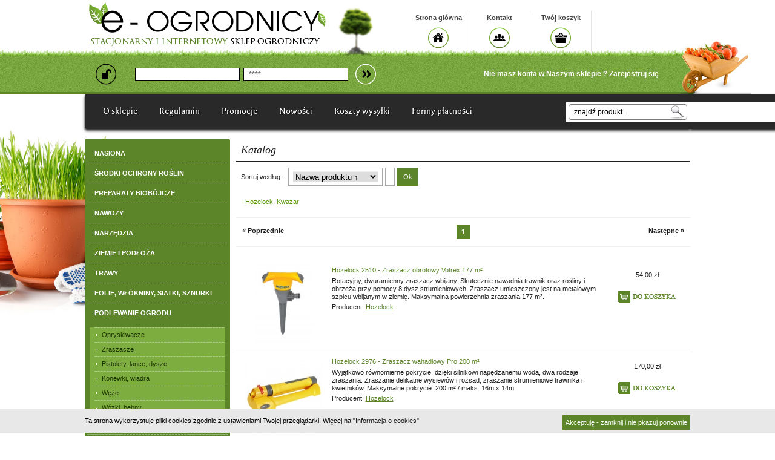

--- FILE ---
content_type: text/html; charset=utf-8
request_url: https://www.e-ogrodnicy.pl/k143,podlewanie-ogrodu.html
body_size: 6947
content:
<!DOCTYPE HTML><html><head><meta http-equiv="Content-Type" content="text/html; charset=utf-8"><title>PODLEWANIE OGRODU :: e-ogrodnicy.pl</title>
<meta name="Keywords" content="Podlewanie ogrodu, opryskiwacze, zraszacze, nawadnianie ogrodu" />
<link rel="canonical" href="https://www.e-ogrodnicy.pl/k143,podlewanie-ogrodu.html">
<meta http-equiv="content-type" content="text/html; charset=utf-8" />
		<meta name="viewport" content="initial-scale=1.0, width=device-width" />
		<link rel="stylesheet" href="templateRWD/css/styl.css" type="text/css" media="screen" />
		<link rel="stylesheet" href="templateRWD/css/library.css" type="text/css" media="screen" />
		<script type="text/javascript" src="templateRWD/js/script.js"></script>
		<!--[if IE]>
			<script src="templateRWD/js/html5.js"></script>
		<![endif]-->


<script language="javascript">
function newsletter(c){
	if(document.subskrypcjaMenu.adres_email.value == ''){ alert('Wpisz adres email!');
	}
	else if(!sprawdzMail(document.subskrypcjaMenu.adres_email.value)){ alert('Podany email jest niepoprawny!');
	}
	else {document.subskrypcjaMenu.opcja.value = c;
	document.subskrypcjaMenu.action = 'index.php?d=subskrypcja';
	}
}
</script>



<script type="text/javascript">

  var _gaq = _gaq || [];
  _gaq.push(['_setAccount', 'UA-29821481-1']);
  _gaq.push(['_trackPageview']);

  (function() {
    var ga = document.createElement('script'); ga.type = 'text/javascript'; ga.async = true;
    ga.src = ('https:' == document.location.protocol ? 'https://ssl' : 'http://www') + '.google-analytics.com/ga.js';
    var s = document.getElementsByTagName('script')[0]; s.parentNode.insertBefore(ga, s);
  })();

</script>


    <script type="text/javascript" src="js/cookiesinfo.js"></script>
<script type="text/javascript">var aProdukty = []; var aProduktyN = []; var aProduktyRadio = []; </script><script src="skrypty.php"></script><script type="application/ld+json">{"@context":"http://schema.org","@type":"BreadcrumbList","itemListElement":[{"@type":"ListItem","position":1,"item":{"@id":"https://www.e-ogrodnicy.pl/k143,podlewanie-ogrodu.html","name":"PODLEWANIE OGRODU"}}]}</script></head><body><img id="loading-image" src="img/loading.gif" alt="loading" style="height: 1px; width: 1px; position: absolute; left: 0; top: 0; display: none"><div id="kqs-tlo" style="width: 100%; height: 100%; display: none; position: fixed; top: 0; left: 0; background-color: #000000; z-index: 1000; opacity: 0; transition: opacity 0.5s linear;" onclick="kqs_off();"></div><div id="galeria-box" style="display: none; position: fixed; color: #000000; background-color: #ffffff; z-index: 1001; border: 0; box-shadow: 0 0 50px 0 #404040; opacity: 0; transition: opacity 0.5s linear;"><div id="galeria-podklad" style="width: 32px; height: 32px; margin: 20px; text-align: center"><img src="img/loading.gif" alt="loading" id="galeria-obraz" onclick="kqs_off();"></div><div style="margin: -10px 10px 10px 10px" id="galeria-miniatury"></div><div id="galeria-nazwa" style="margin: 10px; color: #000000; font-weight: bold; text-align: center"></div><div class="kqs-iks" style="width: 20px; height: 20px; position: absolute; cursor: pointer; top: 0; right: 0; background: #ffffff url(img/iks.png) 2px 6px/12px no-repeat; box-sizing: content-box;" onclick="kqs_off();"></div></div><table id="kqs-box-tlo" style="width: 100%; height: 100%; display: none; position: fixed; top: 0; left: 0; z-index: 1001; opacity: 0; transition: opacity 0.5s linear;"><tr><td style="width: 100%; height: 100%; vertical-align: middle"><div id="kqs-box" style="width: 95%; height: 95%; position: relative; margin: auto; color: #000000; background-color: #ffffff; border: 2px solid #404040; box-shadow: 0 0 50px 0 #404040"><div id="kqs-box-zawartosc" style="height: 100%; padding: 20px"></div><div class="kqs-iks" style="width: 20px; height: 20px; position: absolute; cursor: pointer; top: 0; right: 0; background: url(img/iks.png) center/12px no-repeat; box-sizing: content-box" onclick="kqs_off();"></div></div></td></tr></table><div id="podpowiedzi" style="visibility: hidden; position: absolute; width: 900px"></div><div class="root">

	<div class="container">

		<header>
			
			<h1 class="logo"><a href="index.html" title="e-ogrodnicy">e-ogrodnicy, stacjonarny i internetowy sklep ogrodniczy</a></h1>

			<nav class="top-menu">
				<ul>
					<li><a href="index.html">Strona główna</a></li>
					<li><a href="kontakt.html">Kontakt</a></li>
					<li><a href="index.php?d=koszyk">Twój koszyk</a></li>
				</ul>
			</nav>
<div id="mKoszyk"><!-- empty basket -->

			<!--ul class="basket">
				<li>produktów : <strong>0</strong></li>
				<li><a href="index.php?d=koszyk">zobacz koszyk</a></li>
			</ul-->

			</div>
			      <form action="lo.php?g=in" method="post" name="logowanie" class="login"><input name="page" value="" type="hidden"><input name="akcja" value="" type="hidden">
				<p><input type="text" class="text" onFocus="if(this.value=='twój e-mail') this.value='';" onBlur="if(this.value=='') this.value='twój e-mail';" name="umail"><input type="password" class="text" placeholder="****" name="password" onFocus="if(this.value=='hasło') this.value='';" onBlur="if(this.value=='') this.value='hasło';" ><input type="submit" class="btn"  onclick="if(document.logowanie.umail.value == ''){ alert('Prosz&ecirc; wpisa&aelig; login!'); return false;}else if(document.logowanie.password.value == ''){ alert('Prosz&ecirc; poda&aelig; has&sup3;o!'); return false;}"></p>
			</form>

			
<p><span>Nie masz konta w Naszym sklepie ?</span> <a href="index.php?d=rejestracja">Zarejestruj się</a></p>

			

			<div class="icons">
				<a href="index.php?d=login" class="login-ico">login</a>
				<span class="menu-ico">menu</span>
				<span class="search-ico">search</span>
			</div>

<form action="index.php" method="get" class="search"><input TYPE="hidden" name="d" value="szukaj">
				<p><input name="szukaj" type="text" class="text"  value="znajdź produkt ..." onFocus="if(this.value=='znajdź produkt ...') this.value='';" onBlur="if(this.value=='') this.value='znajdź produkt ...';"  name="szukaj" /><input type="submit" class="go" value="szukaj" /></p>
			</form>

			
		</header>

		<nav class="main-menu">
			<ul>
				<li><a href="info.html">O sklepie</a></li>
				<li><a href="regulamin.html">Regulamin</a></li>
				<li><a href="promocje.html">Promocje</a></li>
				<li><a href="nowosci.html">Nowości</a></li>
				<li><a href="index.php?i1,koszty-wysylki">Koszty wysyłki</a></li>
				<li><a href="index.php?i2,formy-platnosci">Formy płatności</a></li>
			</ul>
		</nav>

		<aside class="sidebar"><nav class="categories">
				<span>Kategorie</span>
				<ul><li ><a href="k212,nasiona.html">NASIONA</a>
						
					</li><li ><a href="k135,srodki-ochrony-roslin.html">ŚRODKI OCHRONY ROŚLIN</a>
						
					</li><li ><a href="k116,preparaty-biobojcze.html">PREPARATY BIOBÓJCZE</a>
						
					</li><li ><a href="k2,nawozy.html">NAWOZY</a>
						
					</li><li ><a href="k1,narzedzia.html">NARZĘDZIA</a>
						
					</li><li ><a href="k204,ziemie-i-podloza.html">ZIEMIE I PODŁOŻA</a>
						
					</li><li ><a href="k205,trawy.html">TRAWY</a>
						
					</li><li ><a href="k154,folie-wlokniny-siatki-sznurki.html">FOLIE, WŁÓKNINY, SIATKI, SZNURKI</a>
						
					</li><li class="active"><a href="k143,podlewanie-ogrodu.html">PODLEWANIE OGRODU</a><ul><p style="padding:0 0 0 8px"><a href="k302,podlewanie-ogrodu-opryskiwacze.html" class="sub">Opryskiwacze</a></p>
						<p style="padding:0 0 0 8px"><a href="k145,podlewanie-ogrodu-zraszacze.html" class="sub">Zraszacze</a></p>
						<p style="padding:0 0 0 8px"><a href="k153,podlewanie-ogrodu-pistolety-lance-dysze.html" class="sub">Pistolety, lance, dysze</a></p>
						<p style="padding:0 0 0 8px"><a href="k152,podlewanie-ogrodu-konewki-wiadra.html" class="sub">Konewki, wiadra</a></p>
						<p style="padding:0 0 0 8px"><a href="k144,podlewanie-ogrodu-weze.html" class="sub">Węże</a></p>
						<p style="padding:0 0 0 8px"><a href="k148,podlewanie-ogrodu-wozki-bebny.html" class="sub">Wózki, bębny</a></p>
						<p style="padding:0 0 0 8px"><a href="k147,podlewanie-ogrodu-akcesoria.html" class="sub">Akcesoria</a></p>
						</ul>
						
					</li><li ><a href="k208,dekoracje-do-ogrodu.html">DEKORACJE DO OGRODU</a>
						
					</li><li ><a href="k213,preparaty-do-szamb.html">PREPARATY DO SZAMB</a>
						
					</li><li ><a href="k198,oczko-wodne.html">OCZKO WODNE</a>
						
					</li><li ><a href="k159,akcesoria-winiarskie-piwowarskie-i-gorzelnicze.html">AKCESORIA WINIARSKIE, PIWOWARSKIE I GORZELNICZE</a>
						
					</li><li ><a href="k210,literatura.html">LITERATURA</a>
						
					</li><li ><a href="k376,produkty-ekologiczne.html">PRODUKTY EKOLOGICZNE</a>
						
					</li>
					
				</ul>
			</nav>


<form action="index.php" method="get" class="companies"><input TYPE="hidden" name="d" value="szukaj">
				<h3>Wybierz producenta:</h3>
				<div>
					<p>
						<select class="select-producent" onChange="this.form.submit();" size="1" name="producent"><option value="0">Wybierz</option><option value="132">ABC (2)</option><option value="5">Agrecol (17)</option><option value="36">Agropak (2)</option><option value="107">Agrosimex (1)</option><option value="113">Ampol-Merol (8)</option><option value="127">AST  (4)</option><option value="6">Best (1)</option><option value="83">Bio-natura (1)</option><option value="89">Biopon (2)</option><option value="70">Biosept (1)</option><option value="101">Biovita (3)</option><option value="60">Bradas (1)</option><option value="2">Bros (26)</option><option value="68">Browin (9)</option><option value="109">Compo (8)</option><option value="11">Działkowiec (1)</option><option value="50">Ekodarpol (6)</option><option value="119">Evergreen Garden Care Poland Sp. z o.o. (3)</option><option value="47">Excipio (1)</option><option value="30">Expel (1)</option><option value="108">Fiskars (5)</option><option value="90">Flormix (3)</option><option value="48">Fosfan (7)</option><option value="29">Fregata (9)</option><option value="12">Gaj (1)</option><option value="46">Greenmill (1)</option><option value="10">Himal (2)</option><option value="41">Hozelock (3)</option><option value="53">Inco-veritas (4)</option><option value="116">Kalnas (3)</option><option value="134">Kik Krajewscy (2)</option><option value="31">Kwazar (9)</option><option value="45">Monsanto (2)</option><option value="94">Ogród start (6)</option><option value="74">Plantico (296)</option><option value="78">Pnos Ożarów Maz. (80)</option><option value="20">Pokon (2)</option><option value="130">Polan (74)</option><option value="56">Polskie ogrody (1)</option><option value="123">Protect Garden  (7)</option><option value="105">Roltico (14)</option><option value="133">Soltex (4)</option><option value="129">Spójnia (33)</option><option value="1">Substral (51)</option><option value="4">Sumin (26)</option><option value="27">Syngenta (1)</option><option value="3">Target (5)</option><option value="82">Torseed (32)</option><option value="75">Vilmorin (91)</option><option value="77">W. Legutko (115)</option><option value="22">WegAna (3)</option><option value="110">Werbena Art (13)</option><option value="128">Westland (1)</option><option value="65">Wolf-Garten (23)</option><option value="9">Zielony dom (11)</option></select>
					</p>
				</div>
			</form><div class="payu">payu</div>			<div class="map">
				<a href="#show-map" class="zoom">zobacz mapkę</a>
				<ul>
					<li>Przedsiębiorstwo Handlu</li>
					<li>Art. Ogrodniczo-Rolnymi</li>
					<li>ul. Kr. Jadwigi 17/12</li>
					<li>70-261 Szczecin</li>
				</ul>
			</div>


<div class="popups">
				<div id="show-map">
					<iframe src="https://www.google.com/maps/embed?pb=!1m18!1m12!1m3!1d2377.3833204484304!2d14.537156315946156!3d53.42585417645374!2m3!1f0!2f0!3f0!3m2!1i1024!2i768!4f13.1!3m3!1m2!1s0x4700b84b97db9f5f%3A0x7bffad418cbce000!2sPrzedsi%C4%99biorstwo+Handlu+Artyku%C5%82ami+Ogrodniczo-Rolnymi+s.c.!5e0!3m2!1spl!2spl!4v1472648040916" width="950" height="450" frameborder="0" style="border:0" allowfullscreen></iframe>
			</div>







<form name="subskrypcjaMenu" action="index.php?d=subskrypcja" method="post" class="newsletter">
				<h3>
					<span>newsletter</span>
					<small>bądź na bieżąco</small>
				</h3>
				<p><input type="text" class="text" placeholder="wpisz e-mail" name="adres_email" /><input name="opcja" value="" type="hidden">
				<input type="submit" class="btn" value="zapisz"  onclick="newsletter('wpisz')" /></p>
				<ul>
					<li>CHCESZ OTRZYMYWAĆ INFORMACJE O</li>
					<li>NOWOŚCIACH W NASZYM SKLEPIE?</li>
					<li>WPISZ SWÓJ ADRES E-MAIL!</li>
				</ul>
			</form>
</aside>

		<section class="content">

<div class="dodatkowe"></div>

			
			<h2 class="heading">Katalog</h2>

			<form action="index.php" method="get"><div  class="sort">
				<p><label>Sortuj według: </label></p>
				<p><select name="sort" size="1" onchange="this.form.submit()"><option value="7">Najnowsze</option><option value="1" selected>Nazwa produktu &uarr;</option><option value="2">Nazwa produktu &darr;</option><option value="5">Cena &uarr;</option><option value="6">Cena &darr;</option><option value="8">Oglądalność</option></select></p>
				<p></p>
				<p><input type="submit" value="Ok" /></p>
			</div></form>

			<div class="company-list"><tr><td class="komcw" width="100%" style="background-color: #F6F8FE"><div style="margin: 5px"><a href="k143,podlewanie-ogrodu,,41,hozelock.html">Hozelock</a>, <a href="k143,podlewanie-ogrodu,,31,kwazar.html">Kwazar</a></div></td></tr>
				
			</div>
<nav class="pagination">
				<p class="btn prevbtn"><a href="">« Poprzednie</a></p>
				<ul>					<li class="active"><a href="#">1</a></li>
					
				</ul>
				<p class="btn nextbtn"><a href="">Następne »</a></p>
			</nav>
			
			
			
				<ul class="catalog"><form method="post" name="listaZakupow" action="koszyk.php?akcja=dodaj"><input type="hidden" name="koszyk" value="zbiorczy"><input type="hidden" name="tablicaZbiorcza" value="527,532,790,519,516,517,518,511,512,506,505,508"><li>
						<div class="item">
							<figure><a href="p527,hozelock-2510-zraszacz-obrotowy-votrex-177-m².html"><img alt="Hozelock 2510 - Zraszacz obrotowy Votrex 177 m²" title="Hozelock 2510 - Zraszacz obrotowy Votrex 177 m²" src="galerie/h/hozelock-2510-zraszacz-o_4053_k.jpg" class="miniatura"></a></figure>
							<div class="col">
								<h2 class="name"><a href="p527,hozelock-2510-zraszacz-obrotowy-votrex-177-m².html">Hozelock 2510 - Zraszacz obrotowy Votrex 177 m²</a></h2>
								<p class="description">Rotacyjny, dwuramienny zraszacz wbijany. Skutecznie nawadnia trawnik oraz rośliny i obrzeża przy pomocy 8 dysz strumieniowych. Zraszacz umieszczony jest na metalowym szpicu wbijanym w ziemię. Maksymalna powierzchnia zraszania 177 m².</p><p class="company">Producent: <a href="m41,hozelock.html">Hozelock</a></p>
								
							</div>
							<div class="col2"><span id="cena_527_0"><p class="price">
									
									54,00 zł
								</p></span>
								
								<p class="basket">
									<input type="image" src="img/koszyk.gif"  onclick="if(kontrola(527,0) == 1){ return false; }else if(upKoszyk(527,0) == 1){ return false; }"><input type="hidden" id="limit_527" name="limit_527" value="2">
								</p>
							</div>
						</div>
					</li><li>
						<div class="item">
							<figure><a href="p532,hozelock-2976-zraszacz-wahadlowy-pro-200-m².html"><img alt="Hozelock 2976 - Zraszacz wahadłowy Pro 200 m²" title="Hozelock 2976 - Zraszacz wahadłowy Pro 200 m²" src="galerie/h/hozelock-2976-zraszacz-p_1122_k.jpg" class="miniatura"></a></figure>
							<div class="col">
								<h2 class="name"><a href="p532,hozelock-2976-zraszacz-wahadlowy-pro-200-m².html">Hozelock 2976 - Zraszacz wahadłowy Pro 200 m²</a></h2>
								<p class="description">Wyjątkowo równomierne pokrycie, dzięki silnikowi napędzanemu wodą, dwa rodzaje zraszania. Zraszanie delikatne wysiewów i rozsad, zraszanie strumieniowe trawnika i kwietników. Maksymalne pokrycie: 200 m² / maks.  16m x 14m</p><p class="company">Producent: <a href="m41,hozelock.html">Hozelock</a></p>
								
							</div>
							<div class="col2"><span id="cena_532_0"><p class="price">
									
									170,00 zł
								</p></span>
								
								<p class="basket">
									<input type="image" src="img/koszyk.gif"  onclick="if(kontrola(532,0) == 1){ return false; }else if(upKoszyk(532,0) == 1){ return false; }"><input type="hidden" id="limit_532" name="limit_532" value="1">
								</p>
							</div>
						</div>
					</li><li>
						<div class="item">
							<figure><a href="p790,hozelock-4184-green-power-odchwaszczacz-termiczny-elektryczny.html"><img alt="Hozelock 4184 - GREEN POWER Odchwaszczacz termiczny elektryczny" title="Hozelock 4184 - GREEN POWER Odchwaszczacz termiczny elektryczny" src="galerie/d/doniczka-plastikowa-plas_4994_k.jpg" class="miniatura"></a></figure>
							<div class="col">
								<h2 class="name"><a href="p790,hozelock-4184-green-power-odchwaszczacz-termiczny-elektryczny.html">Hozelock 4184 - GREEN POWER Odchwaszczacz termiczny elektryczny</a></h2>
								<p class="description">Hozelock 4184 - GREEN POWER Odchwaszczacz termiczny. Moc 1600W.</p><p class="company">Producent: <a href="m41,hozelock.html">Hozelock</a></p>
								
							</div>
							<div class="col2"><span id="cena_790_0"><p class="price">
									
									368,00 zł
								</p></span>
								
								<p class="basket">
									<input type="image" src="img/koszyk.gif"  onclick="if(kontrola(790,0) == 1){ return false; }else if(upKoszyk(790,0) == 1){ return false; }"><input type="hidden" id="limit_790" name="limit_790" value="1">
								</p>
							</div>
						</div>
					</li><li>
						<div class="item">
							<figure><a href="p519,kwazar-opryskiwacz-orion-12-l.html"><img alt="Kwazar Opryskiwacz ORION -  12 L" title="Kwazar Opryskiwacz ORION -  12 L" src="galerie/k/kwazar-opryskiwacz-0rion_1130_k.jpg" class="miniatura"></a></figure>
							<div class="col">
								<h2 class="name"><a href="p519,kwazar-opryskiwacz-orion-12-l.html">Kwazar Opryskiwacz ORION -  12 L</a></h2>
								<p class="description">ORION'y to seria profesjonalnych opryskiwaczy praktycznych, niezawodnych i łatwych w obsłudze, wyróżniających się estetycznym wyglądem. Wszystkie elementy opryskiwaczy wykonane są z materiałów o wysokiej wytrzymałości i odporności chemicznej (uszczelnienia z vitonu, elementy metalowe ze stali nierdzewnej).</p><p class="company">Producent: <a href="m31,kwazar.html">Kwazar</a></p>
								
							</div>
							<div class="col2"><span id="cena_519_0"><p class="price">
									
									285,00 zł
								</p></span>
								
								<p class="basket">
									<input type="image" src="img/koszyk.gif"  onclick="if(kontrola(519,0) == 1){ return false; }else if(upKoszyk(519,0) == 1){ return false; }"><input type="hidden" id="limit_519" name="limit_519" value="2">
								</p>
							</div>
						</div>
					</li><li>
						<div class="item">
							<figure><a href="p516,kwazar-opryskiwacz-orion-3-l.html"><img alt="Kwazar Opryskiwacz ORION - 3 L" title="Kwazar Opryskiwacz ORION - 3 L" src="galerie/k/kwazar-opryskiwacz-0rion_1127_k.jpg" class="miniatura"></a></figure>
							<div class="col">
								<h2 class="name"><a href="p516,kwazar-opryskiwacz-orion-3-l.html">Kwazar Opryskiwacz ORION - 3 L</a></h2>
								<p class="description">ORION'y to seria profesjonalnych opryskiwaczy praktycznych, niezawodnych i łatwych w obsłudze, wyróżniających się estetycznym wyglądem. Wszystkie elementy opryskiwaczy wykonane są z materiałów o wysokiej wytrzymałości i odporności chemicznej (uszczelnienia z vitonu, elementy metalowe ze stali nierdzewnej).</p><p class="company">Producent: <a href="m31,kwazar.html">Kwazar</a></p>
								
							</div>
							<div class="col2"><span id="cena_516_0"><p class="price">
									
									239,00 zł
								</p></span>
								
								<p class="basket">
									<input type="image" src="img/koszyk.gif"  onclick="if(kontrola(516,0) == 1){ return false; }else if(upKoszyk(516,0) == 1){ return false; }"><input type="hidden" id="limit_516" name="limit_516" value="8">
								</p>
							</div>
						</div>
					</li><li>
						<div class="item">
							<figure><a href="p517,kwazar-opryskiwacz-orion-6-l.html"><img alt="Kwazar Opryskiwacz ORION - 6 L" title="Kwazar Opryskiwacz ORION - 6 L" src="galerie/k/kwazar-opryskiwacz-0rion_1128_k.jpg" class="miniatura"></a></figure>
							<div class="col">
								<h2 class="name"><a href="p517,kwazar-opryskiwacz-orion-6-l.html">Kwazar Opryskiwacz ORION - 6 L</a></h2>
								<p class="description">ORION'y to seria profesjonalnych opryskiwaczy praktycznych, niezawodnych i łatwych w obsłudze, wyróżniających się estetycznym wyglądem. Wszystkie elementy opryskiwaczy wykonane są z materiałów o wysokiej wytrzymałości i odporności chemicznej (uszczelnienia z vitonu, elementy metalowe ze stali nierdzewnej).</p><p class="company">Producent: <a href="m31,kwazar.html">Kwazar</a></p>
								
							</div>
							<div class="col2"><span id="cena_517_0"><p class="price">
									
									262,00 zł
								</p></span>
								
								<p class="basket">
									<input type="image" src="img/koszyk.gif"  onclick="if(kontrola(517,0) == 1){ return false; }else if(upKoszyk(517,0) == 1){ return false; }"><input type="hidden" id="limit_517" name="limit_517" value="8">
								</p>
							</div>
						</div>
					</li><li>
						<div class="item">
							<figure><a href="p518,kwazar-opryskiwacz-orion-9-l.html"><img alt="Kwazar Opryskiwacz ORION - 9 L" title="Kwazar Opryskiwacz ORION - 9 L" src="galerie/k/kwazar-opryskiwacz-0rion_1129_k.jpg" class="miniatura"></a></figure>
							<div class="col">
								<h2 class="name"><a href="p518,kwazar-opryskiwacz-orion-9-l.html">Kwazar Opryskiwacz ORION - 9 L</a></h2>
								<p class="description">ORION'y to seria profesjonalnych opryskiwaczy praktycznych, niezawodnych i łatwych w obsłudze, wyróżniających się estetycznym wyglądem. Wszystkie elementy opryskiwaczy wykonane są z materiałów o wysokiej wytrzymałości i odporności chemicznej (uszczelnienia z vitonu, elementy metalowe ze stali nierdzewnej).</p><p class="company">Producent: <a href="m31,kwazar.html">Kwazar</a></p>
								
							</div>
							<div class="col2"><span id="cena_518_0"><p class="price">
									
									275,00 zł
								</p></span>
								
								<p class="basket">
									<input type="image" src="img/koszyk.gif"  onclick="if(kontrola(518,0) == 1){ return false; }else if(upKoszyk(518,0) == 1){ return false; }"><input type="hidden" id="limit_518" name="limit_518" value="2">
								</p>
							</div>
						</div>
					</li><li>
						<div class="item">
							<figure><a href="p511,opryskiwacz-cisnieniowy-mercury-0-5-l.html"><img alt="Opryskiwacz ciśnieniowy Mercury - 0,5 L" title="Opryskiwacz ciśnieniowy Mercury - 0,5 L" src="galerie/o/opryskiwacz-cisnieniowy_1132_k.jpg" class="miniatura"></a></figure>
							<div class="col">
								<h2 class="name"><a href="p511,opryskiwacz-cisnieniowy-mercury-0-5-l.html">Opryskiwacz ciśnieniowy Mercury - 0,5 L</a></h2>
								<p class="description">Jest to mały, profesjonalny spryskiwacz przeznaczony do użytku w domu, na balkonie i w ogrodzie. Przeznaczenie: do zraszania, do nawożenia dolistnego oraz do aplikowania środków ochrony roślin.</p><p class="company">Producent: <a href="m31,kwazar.html">Kwazar</a></p>
								
							</div>
							<div class="col2"><span id="cena_511_0"><p class="price">
									
									28,00 zł
								</p></span>
								
								<p class="basket">
									<input type="image" src="img/koszyk.gif"  onclick="if(kontrola(511,0) == 1){ return false; }else if(upKoszyk(511,0) == 1){ return false; }"><input type="hidden" id="limit_511" name="limit_511" value="16">
								</p>
							</div>
						</div>
					</li><li>
						<div class="item">
							<figure><a href="p512,opryskiwacz-cisnieniowy-mercury-1-l.html"><img alt="Opryskiwacz ciśnieniowy Mercury - 1 L" title="Opryskiwacz ciśnieniowy Mercury - 1 L" src="galerie/o/opryskiwacz-cisnieniowy_1131_k.jpg" class="miniatura"></a></figure>
							<div class="col">
								<h2 class="name"><a href="p512,opryskiwacz-cisnieniowy-mercury-1-l.html">Opryskiwacz ciśnieniowy Mercury - 1 L</a></h2>
								<p class="description">Jest to mały, profesjonalny spryskiwacz przeznaczony do użytku w domu, na balkonie i w ogrodzie. Przeznaczenie: do zraszania, do nawożenia dolistnego oraz do aplikowania środków ochrony roślin.</p><p class="company">Producent: <a href="m31,kwazar.html">Kwazar</a></p>
								
							</div>
							<div class="col2"><span id="cena_512_0"><p class="price">
									
									33,00 zł
								</p></span>
								
								<p class="basket">
									<input type="image" src="img/koszyk.gif"  onclick="if(kontrola(512,0) == 1){ return false; }else if(upKoszyk(512,0) == 1){ return false; }"><input type="hidden" id="limit_512" name="limit_512" value="17">
								</p>
							</div>
						</div>
					</li><li>
						<div class="item">
							<figure><a href="p506,opryskiwacz-cisnieniowy-venus-super-1-l.html"><img alt="Opryskiwacz ciśnieniowy Venus Super -  1 L" title="Opryskiwacz ciśnieniowy Venus Super -  1 L" src="galerie/o/opryskiwacz-cisnieniowy_1133_k.jpg" class="miniatura"></a></figure>
							<div class="col">
								<h2 class="name"><a href="p506,opryskiwacz-cisnieniowy-venus-super-1-l.html">Opryskiwacz ciśnieniowy Venus Super -  1 L</a></h2>
								<p class="description">Opryskiwacz ciśnieniowy Venus Super - 1 L jest to profesjonalny spryskiwacz przeznaczony do użytku na działce, w ogródku, w domu i na balkonie. Przeznaczenie: do zraszania, do nawożenia dolistnego oraz do aplikowania środków ochrony roślin.</p><p class="company">Producent: <a href="m31,kwazar.html">Kwazar</a></p>
								
							</div>
							<div class="col2"><span id="cena_506_0"><p class="price">
									
									73,00 zł
								</p></span>
								
								<p class="basket">
									<input type="image" src="img/koszyk.gif"  onclick="if(kontrola(506,0) == 1){ return false; }else if(upKoszyk(506,0) == 1){ return false; }"><input type="hidden" id="limit_506" name="limit_506" value="5">
								</p>
							</div>
						</div>
					</li><li>
						<div class="item">
							<figure><a href="p505,opryskiwacz-cisnieniowy-venus-super-1-5-l.html"><img alt="Opryskiwacz ciśnieniowy Venus Super - 1,5 L" title="Opryskiwacz ciśnieniowy Venus Super - 1,5 L" src="galerie/o/opryskiwacz-cisnieniowy_1134_k.jpg" class="miniatura"></a></figure>
							<div class="col">
								<h2 class="name"><a href="p505,opryskiwacz-cisnieniowy-venus-super-1-5-l.html">Opryskiwacz ciśnieniowy Venus Super - 1,5 L</a></h2>
								<p class="description">Opryskiwacz ciśnieniowy Venus Super - 1,5 L jest to profesjonalny spryskiwacz przeznaczony do użytku na działce, w ogródku, w domu i na balkonie. Przeznaczenie: do zraszania, do nawożenia dolistnego oraz do aplikowania środków ochrony roślin</p><p class="company">Producent: <a href="m31,kwazar.html">Kwazar</a></p>
								
							</div>
							<div class="col2"><span id="cena_505_0"><p class="price">
									
									78,00 zł
								</p></span>
								
								<p class="basket">
									<input type="image" src="img/koszyk.gif"  onclick="if(kontrola(505,0) == 1){ return false; }else if(upKoszyk(505,0) == 1){ return false; }"><input type="hidden" id="limit_505" name="limit_505" value="5">
								</p>
							</div>
						</div>
					</li><li>
						<div class="item">
							<figure><a href="p508,opryskiwacz-cisnieniowy-venus-super-2-l.html"><img alt="Opryskiwacz ciśnieniowy Venus Super - 2 L" title="Opryskiwacz ciśnieniowy Venus Super - 2 L" src="galerie/o/opryskiwacz-cisnieniowy_2313_k.jpg" class="miniatura"></a></figure>
							<div class="col">
								<h2 class="name"><a href="p508,opryskiwacz-cisnieniowy-venus-super-2-l.html">Opryskiwacz ciśnieniowy Venus Super - 2 L</a></h2>
								<p class="description">Opryskiwacz ciśnieniowy Venus - 2 L jest to profesjonalny spryskiwacz przeznaczony do użytku na działce, w ogródku, w domu i na balkonie. Przeznaczenie: do zraszania, do nawożenia dolistnego oraz do aplikowania środków ochrony roślin.</p><p class="company">Producent: <a href="m31,kwazar.html">Kwazar</a></p>
								
							</div>
							<div class="col2"><span id="cena_508_0"><p class="price">
									
									83,00 zł
								</p></span>
								
								<p class="basket">
									<input type="image" src="img/koszyk.gif"  onclick="if(kontrola(508,0) == 1){ return false; }else if(upKoszyk(508,0) == 1){ return false; }"><input type="hidden" id="limit_508" name="limit_508" value="5">
								</p>
							</div>
						</div>
					</li></form>
					
					
				</ul>
			

			<nav class="pagination">
				<p class="btn prevbtn"><a href="">« Poprzednie</a></p>
				<ul>					<li class="active"><a href="#">1</a></li>
					
				</ul>
				<p class="btn nextbtn"><a href="">Następne »</a></p>
			</nav>
			

</section>

	</div>

	<footer><nav>
			<span>menu</span>
			<ul>
				<li><a href="index.php?d=info">o sklepie</a></li>
				<li><a href="index.php?d=regulamin">regulamin</a></li>
				<li><a href="index.php?d=kontakt">kontakt</a></li>
				<li><a href="index.php?d=faq">faq</a></li>
				<li><a href="index.php?i1,koszty-wysylki">Koszty wysyłki</a></li>
				<li><a href="index.php?i2,formy-platnosci">Formy płatności</a></li>
				<li><a href="index.php?i3,uslugi">Usługi</a></li>
			</ul>
		</nav>
		
		<span><a href="index.html" title="e-ogrodnicy">e-ogrodnicy</a></span>
		<p>© <a href="index.php">e-ogrodnicy.pl</a>. Wszelkie Prawa Zastrzeżone. All Rights Reserved. <a HREF="http://www.kqs.pl"  title="Sklep Internetowy, Oprogramowanie">Sklepy Internetowe</a> KQS.store  |  Projekt i wykonanie: <a HREF="http://www.sucro.pl"  title="grafika i wdrożenie sklepu KQS.store">sucro.pl</a></p>
	</footer>

</div>


</body></html>

--- FILE ---
content_type: text/css
request_url: https://www.e-ogrodnicy.pl/templateRWD/css/styl.css
body_size: 6212
content:

/* ==========================================================================
	MAIN
========================================================================== */
* {	margin: 0;	padding: 0;}*.cl{clear:both} a:focus {outline:none;} img {border: 0;} fieldset {border:0;} ul {list-style: none;} .clearfix:after {content: ""; display: block; clear: both; visibility: hidden; line-height: 0; height: 0;}
body, input, textarea, dl, dt, dd, ol, ul, li, fieldset, form, label, legend {border:0pt none;font-family:inherit;font-size:100%;font-style:inherit;font-weight:inherit;margin:0pt;outline-color:invert;outline-style:none;outline-width:0pt;padding:0pt; margin: 0;vertical-align:baseline;}
body {color: #212121; font-family: Tahoma, sans-serif; font-size: 11px; background: #fff;}


/* ==========================================================================
	FONTS
========================================================================== */
@font-face {font-family: 'galdeano';src: url('../fonts/galdeano-regular-webfont.eot');src: url('../fonts/galdeano-regular-webfont.eot?#iefix') format('embedded-opentype'),url('../fonts/galdeano-regular-webfont.woff2') format('woff2'),url('../fonts/galdeano-regular-webfont.woff') format('woff'),url('../fonts/galdeano-regular-webfont.ttf') format('truetype'),url('../fonts/galdeano-regular-webfont.svg#galdeanoregular') format('svg');font-weight: 400;font-style: normal;}

/* ==========================================================================
	LAYOUT
========================================================================== */

/* style
/* --------------------------- */
.root {width: 100%; min-width: 320px; overflow: hidden;}
.container {width: 1000px; margin: 0 auto;}
.content {width: 75%; padding: 16px 0 0 0; float: left;}
a {color: #212121; text-decoration: none;}
a:hover {color: #5c8529; text-decoration: underline;}
.popups {display: none;}
.heading {padding: 8px; margin: 0 0 10px 0; border-bottom: 1px solid #212121; font-size: 18px; color: #212121; font-family: georgia; font-style: italic; font-weight: normal;}

/* header
/* --------------------------- */
header {height: 155px; position: relative; background: url(../images/bg.gif) repeat-x;}
header:before {width: 1000px; height: 100%; position: absolute; top: 0; left: -1000px; content: ""; background: url(../images/bg.gif) repeat-x;}
header:after {width: 116px; height: 100%; position: absolute; top: 0; right: -100px; content: ""; background: url(../images/header-pic.jpg) repeat-x;}
	header .logo {width: 394px; height: 74px; padding: 3px 0 0 5px; display: block; position: relative; text-align: center;}
	header .logo:after {width: 61px; height: 82px; position: absolute; top: 12px; right: -79px; content: ""; background: url(../images/header-pic-2.png);}
		header .logo a {width: 394px; height: 100%; display: inline-block; background: url(../images/logo.png) no-repeat; text-indent: -2000em;}
	header .top-menu {position: absolute; top: 18px; right: 163px;}
		header .top-menu li {height: 73px; float: left; border-right: 1px solid #e4e4e4;}
			header .top-menu li a {width: 100px; height: 61px; padding: 5px 0 0 0; display: block; position: relative; text-align: center; font-weight: bold; color: #454545;}
			header .top-menu li a:hover {color: #6f9c35; text-decoration: none;}
			header .top-menu li a:after {width: 34px; height: 35px; position: absolute; top: 27px; left: 33px; content: "";}
			header .top-menu li:hover a:after {-webkit-transform: rotate(360deg); -moz-transform: rotate(360deg); -ms-transform: rotate(360deg); -o-transform: rotate(360deg); transform: rotate(360deg);}
			header .top-menu li:nth-child(1) a:after {background: url(../images/ico-1.png);}
			header .top-menu li:nth-child(2) a:after {background: url(../images/ico-2.png);}
			header .top-menu li:nth-child(3) a:after {background: url(../images/ico-3.png);}
	header .basket {width: 120px; position: absolute; top: 23px; right: 17px; text-align: right;}
		header .basket li {padding: 0 0 3px 0;}
			header .basket li a {color: #608c41;}
	header .login {padding: 0 0 0 65px; position: absolute; top: 112px; left: 18px;}
	header .login:before {width: 34px; height: 35px; position: absolute; top: -7px; left: 0; content: ""; background: url(../images/ico-4.png);}
		header .login .text {width: 155px; height: 20px; padding: 0 8px; margin: 0 6px 0 0; border: 1px solid #000;}
		header .login .btn {width: 34px; height: 35px; position: absolute; top: -7px; right: -40px; background: url(../images/btn.png); text-indent: -9999em; cursor: pointer;}
		header .login .btn:hover {-webkit-transform: rotate(360deg); -moz-transform: rotate(360deg); -ms-transform: rotate(360deg); -o-transform: rotate(360deg); transform: rotate(360deg);}
	header > p {position: absolute; top: 115px; right: 52px; font-size: 12px; color: #fff; font-weight: bold;}
		header > p > a {color: #fff;}
		header > p > a:hover {color: #fff; text-decoration: underline;}
	header .icons {display: none;}

/* search
/* --------------------------- */
.search {padding: 4px 5px; position: absolute; top: 168px; right: 0; z-index: 20; background: #fff; -webkit-border-top-left-radius: 4px; -webkit-border-bottom-left-radius: 4px; -moz-border-radius-topleft: 4px; -moz-border-radius-bottomleft: 4px; border-top-left-radius: 4px; border-bottom-left-radius: 4px;}
.search:after {width: 1000px; height: 100%; position: absolute; top: 0; right: -1000px; content: ""; background: #fff;}
	.search p {padding: 0 8px; position: relative; border: 1px solid #787878; -webkit-border-radius: 4px; -moz-border-radius: 4px; border-radius: 4px;}
		.search p .text {border:0; font-weight:normal;width: 80%; height: 24px; padding: 0 20% 0 0; background: none;}
		.search p .go {width: 25px; height: 24px; position: absolute; top: 0; right: 2px; background: url(../images/search.png); text-indent: -9999em; cursor: pointer;}
		.search p .go:hover {filter: alpha(opacity=60); -khtml-opacity: 0.6; -moz-opacity: 0.6; opacity: 0.6;}

/* main menu
/* --------------------------- */
.main-menu {padding: 12px; position: relative; z-index: 15; background: #292929; box-shadow: 0 3px 4px #292929; -webkit-border-top-left-radius: 4px; -webkit-border-bottom-left-radius: 4px; -moz-border-radius-topleft: 4px; -moz-border-radius-bottomleft: 4px; border-top-left-radius: 4px; border-bottom-left-radius: 4px;}
.main-menu:after {width: 1000px; height: 100%; position: absolute; top: 0; right: -1000px; content: ""; background: #292929; box-shadow: 0 3px 4px #292929;}
	.main-menu ul li {padding: 0 4px; float: left;}
		.main-menu ul li a {height: 34px; line-height: 34px; padding: 0 14px; display: block; -webkit-border-radius: 4px; -moz-border-radius: 4px; border-radius: 4px; font-size: 16px; color: #fff; font-family: galdeano; font-weight: 400; text-shadow: 1px 1px 1px #000;}
		.main-menu ul li a:hover,.main-menu .active a {background: url(../images/menu-hover.png) no-repeat center 0; text-decoration: none;}

/* sidebar
/* --------------------------- */
.sidebar {width: 24%; padding: 16px 1% 20px 0;  position: relative; float: left;}
.sidebar:before {width: 365px; height: 317px; position: absolute; top: 0; left: -239px; content: ""; background:  url(../images/bg.jpg);}
	.sidebar .categories {position: relative; z-index: 10;}
		.sidebar .categories span {display: none;}
		.sidebar .categories ul {padding: 8px 4px; background: #5c8529; -webkit-border-radius: 4px; -moz-border-radius: 4px; border-radius: 4px;}
			.sidebar .categories ul li {padding: 0 0 1px 0; background: url(../images/dotted.png) repeat-x 0 bottom;}
				.sidebar .categories ul li a {padding: 10px 12px; display: block; color: #fff; font-weight: bold;}
				.sidebar .categories ul li p {padding: 0 0 0 8px; background: #7dad3f;}
				.sidebar .categories ul li .sub {padding: 6px 12px; position: relative; background: url(../images/dotted.png) repeat-x 15px top; color: #1c3300 ; font-weight: normal;}
				.sidebar .categories ul li .sub:before {width: 2px; height: 3px; position: absolute; top: 11px; left: 3px; content: ""; background: url(../images/arrow.png);}
				.sidebar .categories ul li .sub.active {font-weight: bold;}
	.sidebar .companies {padding: 20px 9px 17px 9px; margin-top: -20px; position: relative; z-index: 9; background: #000; -webkit-border-radius: 4px; -moz-border-radius: 4px; border-radius: 4px;}
		.sidebar .companies h3 {padding: 11px 8px 9px 8px; display: block; font-size: 11px; color: #fff; font-weight: normal;}
		.sidebar .companies p {padding: 5px 4px; background: #fff; -webkit-border-radius: 4px; -moz-border-radius: 4px; border-radius: 4px;}
			.sidebar .companies p select {width: 100%; border: 0; font-size: 11px;}
	.sidebar .payu {height: 110px; display: block; background: url(../images/payu.jpg) no-repeat center center; text-indent: -9999em;}
	.sidebar .map {width: 238px; height: 183px; margin: 0 auto 22px auto; display: block; position: relative; background: url(../images/map.jpg) no-repeat center center;}
		.sidebar .map a {padding: 31px 0 0 0; display: inline-block; position: absolute; top: 17px; right: 10px; background: url(../images/map-btn.png) no-repeat center 0; color: #fff; font-weight: bold; text-decoration: underline;}
		.sidebar .map a:hover {text-decoration: none; background-position: 60% 0;}
		.sidebar .map ul {line-height: 13px; padding: 11px 0 0 10px; color: #fff;}
	.sidebar .newsletter {padding: 0 0 20px 0;}
		.sidebar .newsletter h3 {line-height: 25px; padding: 0 0 14px 0; font-family: galdeano;}
			.sidebar .newsletter h3 span {display: block; font-size: 38px;}
			.sidebar .newsletter h3 small {display: block; font-size: 32px; color: #7dad3f; text-align: right;}
		.sidebar .newsletter p {padding: 0 0 9px 0;}
			.sidebar .newsletter p .text {width: 63%; height: 25px; padding: 0 4%; float: left; position: relative; z-index: 10; border: 1px solid #d8d8d8; -webkit-border-radius: 5px; -moz-border-radius: 5px; border-radius: 5px; font-size: 11px;}
			.sidebar .newsletter p .btn {width: 32%; height: 27px; padding: 0 0 0 5%; margin: 0 0 0 -5%; float: left; position: relative; z-index: 5; background: #7dad3f; -webkit-border-top-right-radius: 5px; -webkit-border-bottom-right-radius: 5px; -moz-border-radius-topright: 5px; -moz-border-radius-bottomright: 5px; border-top-right-radius: 5px; border-bottom-right-radius: 5px; font-size: 11px; color: #000; font-weight: bold; text-transform: uppercase; cursor: pointer;}
			.sidebar .newsletter p .btn:hover {background: #000; color: #fff;}
		.sidebar .newsletter ul {font-size: 10px; text-align: right;}

/* footer
/* --------------------------- */
footer {width: 1000px; margin: 0 auto; position: relative; clear: both; background: #262626;}
footer:before {width: 1000px; height: 100%; position: absolute; top: 0; left: -1000px; content: ""; background: #262626;}
footer:after {width: 1000px; height: 100%; position: absolute; top: 0; right: -1000px; content: ""; background: #262626;}
	footer nav {border-bottom: 1px solid #717171; font-size: 10px;}
		footer nav span {display: none;}
		footer nav ul {padding: 0 0 0 1px;}
			footer nav ul li {padding: 6px 20px; float: left;}
				footer nav a {padding: 5px; display: block; color: #d8d8d8; text-transform: uppercase;}
				footer nav a:hover,footer nav .active a {background: #73a630; color: #fff; text-decoration: none;}
	footer > span {padding: 7px 0 22px 9px; display: block;}
		footer > span > a {width: 239px; height: 30px; display: block; background: url(../images/logo-2.png); text-indent: -9999em;}
	footer p {position: absolute; bottom: 23px; right: 17px; font-size: 10px; color: #d8d8d8;}
		footer p a {color: #d8d8d8;}
		footer p a:hover {color: #fff;}


/* ==========================================================================
	MAIN PAGE
========================================================================== */

/* slider
/* --------------------------- */
.slider {width: 100%; margin: 0 auto 24px auto; position: relative; overflow: hidden;}	
	.slider img {width: auto!important; height: auto; margin: 0 auto;}

/* products
/* --------------------------- */
.products {padding: 0 0 40px 0; clear: both;}
	.products h3 {line-height: 24px; padding: 0 0 17px 0; display: inline-block; clear: both; font-size: 38px; font-family: galdeano; font-weight: bold;}
		.products h3 span {display: block; font-size: 32px; text-align: right;}
		.products#newest h3 span {color: #5c8529;}
		.products#promo h3 span {color: #c60000;}
	.products ul {border-left: 1px solid #dadada; border-top: 1px solid #dadada;}
		.products ul li {width: 25%; padding: 10px 0; float: left; border-right: 1px solid #dadada; border-bottom: 1px solid #dadada; -webkit-box-sizing: border-box; -moz-box-sizing: border-box; box-sizing: border-box;}
		.products .owl-nav {width: 100%; position: absolute; top: -69px; left: 0; display: block; text-indent: -2000em;}
			.products .owl-nav .owl-prev {width: 19px; height: 19px; position: absolute; top: 0; right: 31px; background: #000 url(../images/prev.png);}
			.products .owl-nav .owl-next {width: 19px; height: 19px; position: absolute; top: 0; right: 11px; background: #000 url(../images/next.png);}
			.products .owl-nav div:hover {background-color: #5f8f24;}

/* product
/* --------------------------- */
.product {padding: 0 2px 4px 2px;}
	.product h2 {height: 48px; padding: 3px 12px; overflow: hidden; font-size: 11px; font-family: tahoma;}
	.product figure {height: 166px; overflow: hidden; text-align: center;}
		.product figure img {width: auto!important; max-width: 90%!important; max-height:100%; float: none; margin: 0 auto; -webkit-transform:scale(1,1);-moz-transform:scale(1,1);-ms-transform:scale(1,1);-o-transform:scale(1,1);transform:scale(1,1);-webkit-transition: 0.5s ease-in-out; -moz-transition: 0.5s ease-in-out; -o-transition: 0.5s ease-in-out; transition: 0.5s ease-in-out;}
		.product:hover figure img {-webkit-transform:scale(1.12, 1.12);-moz-transform:scale(1.12, 1.12);-ms-transform:scale(1.12, 1.12);-o-transform:scale(1.12, 1.12);transform:scale(1.12, 1.12);}
	.product .price {height: 35px; line-height: 35px; padding: 0 10px; margin: 0 0 8px 0; background: #5c8529; font-size: 22px; color: #fff; font-family: georgia; text-align: right;}
	.product:hover .price {background: #000;}
		.product .price span {font-size: 11px; text-decoration: line-through;}
	.product .more {position: relative;}
		.product .more a {height: 20px; line-height: 20px; padding: 0 10px 0 22px; display: inline-block; background: url(../images/more.png) no-repeat; -webkit-border-radius: 2px; -moz-border-radius: 2px; border-radius: 2px; font-size: 11px; font-family: georgia; font-weight: bold; text-transform: uppercase;}
		.product .more a:hover {background-color: #81be34; color: #fff; text-decoration: none;}
		.product .more input {position: absolute; top: 0; right: 0;}


/* ==========================================================================
	CATALOG
========================================================================== */

/* sort
/* --------------------------- */
.sort {padding: 0 0 10px 0;}
	.sort p {height: 30px; display: inline-block; position: relative; float: left;}
		.sort p label {height: 30px; line-height: 30px; display: inline-block;}
		.sort p select {position: relative; top: 50%; transform: translateY(-50%); border: 0;}
	.sort p:nth-child(1) {padding: 0 10px 0 8px;}
	.sort p:nth-child(2),.sort p:nth-child(3) {height: 28px; padding: 0 7px; margin: 0 4px 0 0; border: 1px solid #aaa;}
	.sort p:nth-child(2) select {width: 140px;}
	.sort p:nth-child(3) select {width: 100px;}
	.sort p:nth-child(4) input {height: 30px; padding: 0 10px; background: #5c8529; color: #fff; cursor: pointer;}
	.sort p:nth-child(4) input:hover {background: #000;}

/* pagination
/* --------------------------- */
.pagination {padding: 12px 14px; position: relative; background: #fff; border-top: 1px solid #eee; border-bottom: 1px solid #eee; font-size: 11px; color: #202020; font-weight: bold;}
	.pagination .btn {position: absolute; top: 15px;}
		.pagination .btn a:hover {text-decoration: underline;}
	.pagination .prevbtn {left: 10px;}
	.pagination .nextbtn {right: 10px;}
	.pagination ul {text-align: center; padding: 0 90px; font-size: 0;}
		.pagination ul li {margin: 0 1px; display: inline-block;}
			.pagination ul li a {line-height: 23px; padding: 0 8px; display: block; font-size: 11px; color: #202020;}
			.pagination ul li a:hover,.pagination ul .active a {background: #5c8529; color: #fff; text-decoration: none;}

/* company
/* --------------------------- */
.company-list {padding: 5px 10px; margin: 0 0 10px 0; background: #fff; -webkit-border-radius: 4px; -moz-border-radius: 4px; border-radius: 4px; color: #000;}
	.company-list a {color: #559900;}

/* product list
/* --------------------------- */
.catalog {padding: 20px 0;}
	.catalog li {border-bottom: 1px solid #dedede;}
	
		.catalog .item {position: relative;}
			.catalog .item figure {width: 17%; padding: 10px 2%; text-align: center; float: left;}
			.catalog .item .col {width: 60%; padding: 10px 0; float: left;}
				.catalog .item .col .name {line-height: 16px; font-size: 11px; font-weight: normal;}
					.catalog .item .col .name a {display: block; color: #5c8529;}
				.catalog .item .col .description {line-height: 13px; padding: 4px 0; font-size: 11px;}
				.catalog .item .col .description {line-height: 13px; padding: 4px 0; font-size: 11px;}
			.catalog .item .col2 {width: 15%; padding: 10px 2%; text-align: center; float: left;}
				.catalog .item .price {padding: 10px 0;}
					.catalog .item .price .promo {display: block; color: #ea4d10;}
					.catalog .item .price .old {display: block; text-decoration: line-through;}
				.catalog .item .basket {padding: 10px 0;}
				.catalog .item .company a {color: #5c8529; text-decoration: underline;}
				.catalog .item .company a:hover {text-decoration: none; color: #d54912;}

	.content .column  .description {line-height: 13px; padding: 4px 10px; font-size: 11px; line-height:18px;}
	.content .column  .description ul {
    margin-bottom: 5px; margin-top:5px;
    padding-left: 20px;}
	
	.content .column  .description li {list-style:  disc;
    }

/* ==========================================================================
	PRODUCT
========================================================================== */
.opcje { padding:10px;}
.opcje p {padding-bottom:5px; font-weight:bold;}
.opcje select { height:25px}
/* gallery
/* --------------------------- */
.gallery {width: 43%; padding: 0 1% 0 0; float: left;}
	.gallery .big-pic {padding: 10px 0; display: block; border: 1px solid #ddd; text-align: center;}
		.gallery .thumbs-position {width: 80%; padding: 10px 10% 0 10%;}
			.gallery .thumbs {display: block; text-align: center;}
				.gallery .thumbs li { border: 1px solid #ececec; box-sizing: border-box;}
					.gallery .thumbs li a {width: 100%; height: 70px; line-height: 0; display: block; text-align: center; font-size: 0;}
					.gallery .thumbs li a:before {content: ' '; display: inline-block; vertical-align: middle; height: 100%;}
						.gallery .thumbs li img {width: auto; max-width: 100%; height: auto; max-height: 70px; display: inline-block; vertical-align: middle;}
		.gallery .owl-controls {position: absolute; top: 0; right: 0; width: 100%;}
		.gallery .owl-prev {width: 24px; height: 24px; display: block; position: absolute; top: 22px; left: -33px; background: #5c8529 url(../images/prev.png) no-repeat center center; border: 1px solid #fff; text-indent: -2000em;}
		.gallery .owl-prev:hover,.gallery .owl-next:hover {background-color: #000;}
		.gallery .owl-prev.disabled,.gallery .owl-next.disabled {display: none!important;}
		.gallery .owl-next {width: 24px; height: 24px; display: block; position: absolute; top: 22px; right: -33px; background: #5c8529 url(../images/next.png) no-repeat center center; border: 1px solid #fff; text-indent: -2000em;}

/* column
/* --------------------------- */
.column {width: 56%; float: left;}
	.column .company {padding: 10px 17px 20px 17px; text-align: right;}
		.column .company a {color: #559900;}
	.column .add-form {padding: 4px; margin: 0 0 20px 0; position: relative; background: #5c8529; -webkit-border-top-left-radius: 4px; -webkit-border-bottom-left-radius: 4px; -moz-border-radius-topleft: 4px; -moz-border-radius-bottomleft: 4px; border-top-left-radius: 4px; border-bottom-left-radius: 4px; -webkit-border-top-right-radius: 50px; -webkit-border-bottom-right-radius: 50px; -moz-border-radius-topright: 50px; -moz-border-radius-bottomright: 50px; border-top-right-radius: 50px; border-bottom-right-radius: 50px;}
		.column .add-form p {height: 47px;line-height: 47px; float: left; font-size: 13px; font-weight: bold;}
		.column .add-form .price {font-size: 24px; color: #fff; font-family: georgia;}
			.column .add-form .price small {padding: 0 9px 0 4px; display: inline-block; font-size: 12px;color:#000;font-family: Tahoma;}
			.column .add-form .price span {font-size: 24px; color: #fff; font-family: georgia;font-weight:normal}
				.column .add-form .price span span {font-size: 11px; text-decoration: line-through;}
		.column .add-form .add {position: absolute; top: 4px; right: 4px;}
			.column .add-form .add input,.column .add-form .add label {margin: 0 0 0 6px; float: left; color:#000;}
			.column .add-form .add label {display: inline-block; font-size: 12px; font-weight: bold;}
			.column .add-form .add .pInputIlosc {width: 31px; height: 25px; padding: 0 5px; margin: 11px 0 0 6px; font-size: 12px; color: #000; font-weight: bold; text-align: center;}

/* ask
/* --------------------------- */
.ask-code {padding: 10px 0 50px 0; clear: both; width: 100%}
	.ask-code p {padding: 0 0 6px 0;}
		.ask-code label {width: 20%; line-height: 24px; display: block; float: left;}
		.ask-code .text {width: 75%; padding: 0 2%; height: 22px; line-height: 22px; border: 1px solid #e6e6e3; float: left; background: #fff; border: 1px solid #525252;}
		.ask-code textarea {width: 96%; padding: 10px 2%; margin: 8px 0 0 0; height: 145px; border: 1px solid #e6e6e3; resize: none; background: #fff; border: 1px solid #525252;}
	.ask-code .verify label {display: inline-block; padding: 0 0 5px 0; float: none; width: 100%;}
	.ask-code .verify .text {width: 80px; padding: 0 10px; float: left; margin: 4px 5px 5px 5px;}
	.ask-code .verify .image-code {display: inline-block; height: 36px; float: left; margin: 2px 0 5px 0;}
	.ask-code .verify .go {height: 30px; padding: 0 20px; font-size: 13px; color: #fff; font-size: 11px; font-weight: bold; background: #5c8529; border: 1px solid #525252; float: left; cursor: pointer; margin: 0 0 0 4px;}
	.ask-code .verify .go:hover {background: #000; color: #fff;}

	
#wizytowka {height:150px; width:120px; float:left; margin-left:5px;text-align:center;}
#wizytowka p.foto {background-image: url(../img/bg-wiz.gif);background-repeat: no-repeat; height: 114px; width:114px;text-align:center;}
#wizytowka p.foto img { margin-top:7px;}
#wizytowka a {text-align:center; color:#000; font-weight:bold; margin-top:3px;}
	
	
/* other products
/* --------------------------- */
.other-products {clear: both;}
.other-products ul li {width: 18%; padding: 0 1% 10px 1%; float: left; text-align: center;}
	.other-products ul li a img {border: 1px solid #d4d4d4;}

header .top-menu li a,.sidebar .map a,.sidebar .newsletter p .btn,.sidebar .categories span,footer nav ul li a,.product .price,.sort p:nth-child(4) input {-webkit-transition: 0.3s ease-in-out; -moz-transition: 0.3s ease-in-out; -o-transition: 0.3s ease-in-out; transition: 0.3s ease-in-out;}
header .top-menu li a:after,header .icons span:after,header .icons a:after,header > p:hover > a:after,header .login .btn:hover,.ask-code .verify .go,.gallery .owl-prev:hover,.gallery .owl-next:hover {-webkit-transition: 0.5s ease-in-out; -moz-transition: 0.5s ease-in-out; -o-transition: 0.5s ease-in-out; transition: 0.5s ease-in-out;}
.main-menu ul:after,.sidebar .newsletter p:after,.sidebar .companies:after,footer nav ul:after,.sort:after,.catalog .item:after,.ask-code p:after,.column .add-form:after,.other-products:after,.products:after,.products ul:after {content: ""; display: block; clear: both; visibility: hidden; line-height: 0; height: 0;}


INPUT.button {BORDER-TOP: #5c8529 1px solid; BORDER-LEFT: #5c8529 1px solid; BORDER-BOTTOM: #5c8529 1px solid; BORDER-RIGHT: #5c8529 1px solid; FONT-SIZE: 12px; COLOR: #ffffff; BACKGROUND-COLOR: #5c8529; HEIGHT: 26px; padding:0 5px; cursor:pointer}
INPUT.button:hover {BORDER-TOP: #000 1px solid; BORDER-LEFT: #000 1px solid; BORDER-BOTTOM: #000 1px solid; BORDER-RIGHT: #000 1px solid; FONT-SIZE: 12px; COLOR: #ffffff; BACKGROUND-COLOR: #000; HEIGHT: 26px; }
input.text { height: 25px; padding: 0 5px;  font-size: 12px; color: #000; font-weight: bold;border: 1px solid #ddd; }	

.pogrubienie {font-weight:bold;}

textarea{ padding: 0 5px;  font-size: 12px; color: #000; font-weight: bold; border: #5c8529 1px solid; }	


.texterko table, td {padding:5px; border-spacing: 0;
    border-collapse: collapse;}

	.kom{
	border: 1px solid #ddd;
}
.dane {width:100%}		
.dane-tx {float:left; width:45%; padding:10px 5px 0 5px; text-align:right}
.dane-in {float:left; width:45%; padding:5px;}	

.dane-tx .pogrubienie {color:red}


/* ==========================================================================
	RESPONSIVE
========================================================================== */
img, video, embed, object, table {max-width: 100%;}
@-ms-viewport{width:device-width;}

@media only screen and (max-width: 1023px) {
.container,footer {width: 100%; max-width: 1000px;}
header:after {width: 200px; right: -200px; background: url(../images/bg.gif) repeat-x;}
header .logo {width: 100%; padding: 3px 0 0 0;}
header .logo:after {display: none;}
header .logo a {width: 100%; max-width: 394px; background-size: 90% auto; background-position: center center;}
header .top-menu {top: 105px; right: 50px;}
header .top-menu li {height: auto; padding: 0 5px; border-right: 0;}
header .top-menu li:first-child {display: none;}
header .top-menu li a {width: 34px; height: 35px; padding: 0; text-indent: -9999em;}
header .top-menu li a:after {top: 0; left: 0; background-position: 0 -35px!important;}
header .login {display: none;}
header > p {top: 105px; right: 142px;}
header > p > span {display: none;}
header > p > a {width: 34px; height: 25px; position: relative; display: block; text-indent: -9999em;}
header > p > a:after {width: 34px; height: 35px; position: absolute; top: 0; left: 0; content: ""; background: url(../images/ico-5.png);}
header > p:hover > a:after {-webkit-transform: rotate(360deg); -moz-transform: rotate(360deg); -ms-transform: rotate(360deg); -o-transform: rotate(360deg); transform: rotate(360deg);}
header .basket {display: none;}
header .icons {width: 100%; height: 0; position: absolute; top: 0; left: 0; display: block;}
header .icons span,header .icons a {width: 34px; height: 35px; display: block; text-indent: -9999em; cursor: pointer;}
header .icons span:after,header .icons a:after {width: 34px; height: 35px; position: absolute; top: 0; left: 0; content: "";}
header .icons span:hover:after,header .icons a:hover:after {-webkit-transform: rotate(360deg); -moz-transform: rotate(360deg); -ms-transform: rotate(360deg); -o-transform: rotate(360deg); transform: rotate(360deg);}
header .icons .login-ico {position: absolute; top: 105px; right: 185px;}
header .icons .login-ico:after {background: url(../images/ico-6.png);}
header .icons .menu-ico {position: absolute; top: 105px; left: 10px;}
header .icons .menu-ico:after {background: url(../images/ico-7.png);}
header .icons .search-ico {position: absolute; top: 105px; right: 10px;}
header .icons .search-ico:after {background: url(../images/ico-8.png);}
.main-menu {padding: 5px 3px; display: none; box-shadow: none; -webkit-border-top-left-radius: 0; -webkit-border-bottom-left-radius: 0; -moz-border-radius-topleft: 0; -moz-border-radius-bottomleft: 0; border-top-left-radius: 0; border-bottom-left-radius: 0;}
.main-menu:after {box-shadow: none;}
.main-menu ul li {padding: 0 4px 5px 4px; float: none;}
.search {padding: 6px 9px; top: 155px; display: none; box-shadow: 0 0 4px #000;}
.search:before {width: 15px; height: 8px; position: absolute; top: -8px; right: 20px; content: ""; background: url(../images/up.png);}
.sidebar {width: 100%; padding: 0; float: none;}
.sidebar:before {display: none;}
.sidebar .categories span {line-height: 13px; padding: 7px 0; display: block; background: #000; border-bottom: 1px solid #fff; font-size: 14px; color: #fff; font-weight: bold; text-align: center; text-transform: uppercase; cursor: pointer;}
.sidebar .categories span:hover,.sidebar .categories span.clicked {background: #ff3f0c;}
.sidebar .categories ul {display: none; -webkit-border-radius: 0; -moz-border-radius: 0; border-radius: 0;}
.sidebar .companies {padding: 0; margin-top: 0; -webkit-border-radius: 0; -moz-border-radius: 0; border-radius: 0;}
.sidebar .companies h3 {line-height: 13px; padding: 7px 0; display: block; background: #000; border-bottom: 1px solid #fff; font-size: 14px; font-weight: bold; text-align: center; text-transform: uppercase; cursor: pointer;}
.sidebar .companies h3:hover,.sidebar .companies h3.clicked {background: #ff3f0c;}
.sidebar .companies div {padding: 15px; display: none;}
.sidebar .payu,.sidebar .map {display: none;}
.sidebar .newsletter {padding: 0;}
.sidebar .newsletter h3 {line-height: 13px; padding: 0; font-family: tahoma;}
.sidebar .newsletter h3 span {padding: 7px 0; display: block; background: #000; border-bottom: 1px solid #fff; font-size: 14px; color: #fff; font-weight: bold; text-align: center; text-transform: uppercase; cursor: pointer;}
.sidebar .newsletter h3 span:hover,.sidebar .newsletter h3 span.clicked {background: #ff3f0c;}
.sidebar .newsletter h3 small {display: none;}
.sidebar .newsletter p {padding: 20px 20px 9px 20px; background: #ebf5ea;}
.sidebar .newsletter ul {padding: 0 0 20px 0; background: #ebf5ea; font-size: 10px; text-align: center;}
.sidebar .newsletter ul li {display: inline-block; padding: 0 5px;}
.content {width: 100%; padding: 20px 0 0 0; float: none;}
footer nav span {line-height: 13px; padding: 7px 0; display: block; background: #6b9f33; font-size: 14px; color: #fff; font-weight: bold; text-align: center; text-transform: uppercase; cursor: pointer;}
footer nav span:hover,footer nav .clicked {background: #ff3f0c;}
footer nav ul {padding: 0; display: none;}
footer nav ul li {padding: 3px 5px; float: none; border-bottom: 1px solid #4f4f4f; font-size: 12px; text-align: center;}
footer > span {display: none;}
footer p {padding: 10px; position: relative; bottom: auto; right: auto; text-align: center;}
.products h3 {padding: 0 0 17px 18px;}
.ask-code {padding: 10px 20px 20px 20px;}
.other-products {padding: 0 20px 20px 20px;}
.gallery {width: 43%; padding: 0 1%;}
.column {width: 55%;}
}

@media only screen and (max-width: 900px) {

}

@media only screen and (max-width: 768px) {
.gallery {width: 98%; padding: 0 1%; float: none;}
.column {width: 98%; padding: 12px 1%; float: none;}
.products ul li {width: 33.33%;}
.ask-code {margin: 0; padding: 40px 0 0 0;}
.ask-code h3 {background: #5c8529; color: #fff; font-style: normal; font-family: verdana; font-size: 12px; cursor: pointer;}
.ask-code h3.clicked,.ask-code h3:hover {background: #7dad3f;}
.ask-code p,.ask-code > div {display: none;}
}

@media only screen and (max-width: 600px){
	.pagination { height: 70px}
	.pagination .btn {position: absolute; top: 55px;}
.pagination ul {padding: 0;}
input.buttones, input.button { margin:10px; width:90%}
.products ul li {width: 50%;}
}	

@media only screen and (max-width: 480px){
.catalog .item figure {width: 96%; padding: 10px 2%; float: none;}
.catalog .item .col {width: 90%; padding: 10px 5%; float: none;}
.catalog .item .col2 {width: 96%; padding: 0 2%; float: none; border-top: 1px solid #c1c1c1;}
.catalog .item .price,.catalog .item .basket {width: 50%; float: left;}
.catalog .item .price .promo {display: inline-block;}
.catalog .item .price .old {display: inline-block; padding: 0 14px 0 0;}
.column .add-form {-webkit-border-radius: 4px!important; -moz-border-radius: 4px!important; border-radius: 4px!important;}
.column .add-form .add {position: relative; top: auto; right: auto; clear: both;}
.dane-tx {float:left; width:35%; padding:16px 5px 0 5px; text-align:right}
.dane-in {float:left; width:55%; padding:5px;}		
.dane-in input.text {width:180px!important}
.products ul li {width: 100%;}
textarea { max-width:270px!important}
.fotkamiot {display:none;}
.dodatkoweinputy input.text {max-width:120px!important; margin-top:2px;}
}

@media only screen and (max-width: 320px){
	
	.dane-tx {float:left; width:95%; padding:16px 5px 0 15px; text-align:left}
.dane-in {float:left; width:95%; padding:5px;}		
.dane-in input.text {width:240px!important}
#inputo-koszyko  input.text{max-width:20px!important;}

textarea { max-width:210px!important}

}


--- FILE ---
content_type: application/javascript
request_url: https://www.e-ogrodnicy.pl/js/cookiesinfo.js
body_size: 956
content:
function WHCreateCookie(name, value, days) {
    var date = new Date();
    date.setTime(date.getTime() + (days*24*60*60*1000));
    var expires = "; expires=" + date.toGMTString();
	document.cookie = name+"="+value+expires+"; path=/";
}
function WHReadCookie(name) {
	var nameEQ = name + "=";
	var ca = document.cookie.split(';');
	for(var i=0; i < ca.length; i++) {
		var c = ca[i];
		while (c.charAt(0) == ' ') c = c.substring(1, c.length);
		if (c.indexOf(nameEQ) == 0) return c.substring(nameEQ.length, c.length);
	}
	return null;
}

window.onload = WHCheckCookies;

function WHCheckCookies() {
    if(WHReadCookie('cookies_accepted') != 'T') {
        var message_container = document.createElement('div');
        message_container.id = 'cookies-message-container';
        var html_code = '<div id="cookies-message" style="padding: 5px 0px; font-size: 11px; line-height: 18px; border-top: 1px solid rgb(211, 208, 208); text-align: center; position: fixed; bottom: 5px;  background-color:  #e8e8e8;  width: 100%; z-index: 99999;"><div align="center"><div style="width:1000px; text-align:left; margin:5px 0 5px 0px;color: #000 ; font-size:11px;">Ta strona wykorzystuje pliki cookies zgodnie z ustawieniami Twojej przeglądarki. Więcej na "<a href="index.php?i4,informacja-o-cookies">Informacja o cookies</a>"<div style="float:right; margin;20px;"><a href="javascript:WHCloseCookiesWindow();" id="accept-cookies-checkbox" name="accept-cookies" style="background-color: #5c8529; padding: 3px 5px; color: #FFF; display: inline-block; margin-left: 20px; text-decoration: none; cursor: pointer;">Akceptuję - zamknij i nie pkazuj ponownie</a></div></div></div></div>';
        message_container.innerHTML = html_code;
        document.body.appendChild(message_container);
    }
}

function WHCloseCookiesWindow() {
    WHCreateCookie('cookies_accepted', 'T', 8888);
    document.getElementById('cookies-message-container').removeChild(document.getElementById('cookies-message'));
}
